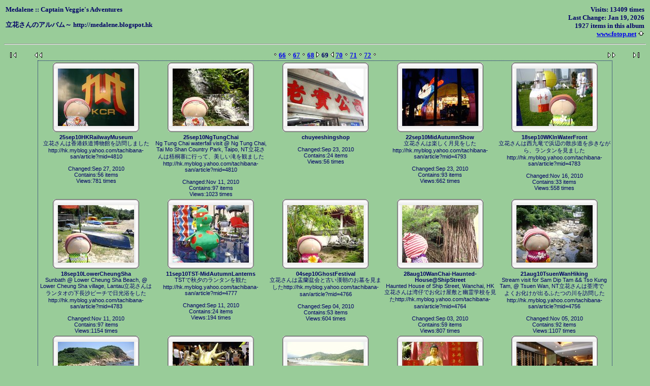

--- FILE ---
content_type: text/html; charset=UTF-8
request_url: https://www.fotop.net/medalene/medalene?page=69
body_size: 4623
content:
<html>
<head>
<title>My fotop.net photo album</title>
</head>
<meta http-equiv="Content-Type" content="text/html;charset=UTF-8">

<!-- get some properties from album properties -->

<style type="text/css">
BODY { 
background-color: #99CC99}
</style>



<style type="text/css">
BODY {
color:#000066;
}
</style>


<!-- my own custom CSS -->
<style type="text/css">

td
{
font-family: times;
font-size: 10pt;
font-weight: bold;
}

.thumb_title {
font-family: arial;
font-size: 8pt;
font-weight: bold;
}

td.thumb_details
{
font-family: arial;
font-size: 8pt;
font-weight: normal;
}

table.thumbs {
width: 90%;
border: 1px dotted;
}

table.comments {
width: 600;
}

td.comments {
border: 1px dashed;
font-size: 8pt;
font-weight: normal;
}

.comment_header {
font-size: 10pt;
}

/* size and style of thumbnails*/
img.thumbnails {
border: 0px;
}

.album_frame_tl{background:url(/images/tt12_l.gif); width:10px; height:12px}
.album_frame_tm{background:url(/images/tt12_m.gif) repeat-x; height:12px}
.album_frame_tr{background:url(/images/tt12_r.gif); width:10px; height:12px}

.album_frame_cl{background:url(/images/tc12_l.gif) repeat-y; width:10px}
.album_frame_cr{background:url(/images/tc12_r.gif) repeat-y; width:10px}

.album_frame_bl{background:url(/images/tb12_l.gif); width:10px; height:12px}
.album_frame_bm{background:url(/images/tb12_m.gif) repeat-x; height:12px}
.album_frame_br{background:url(/images/tb12_r.gif); width:10px; height:12px}

.image_frame_tl{background:url(/images/tt12_l.gif); width:10px; height:12px}
.image_frame_tm{background:url(/images/tt12_m.gif) repeat-x; height:12px}
.image_frame_tr{background:url(/images/tt12_r.gif); width:10px; height:12px}

.image_frame_cl{background:url(/images/tc12_l.gif) repeat-y; width:10px}
.image_frame_cr{background:url(/images/tc12_r.gif) repeat-y; width:10px}

.image_frame_bl{background:url(/images/tb12_l.gif); width:10px; height:12px}
.image_frame_bm{background:url(/images/tb12_m.gif) repeat-x; height:12px}
.image_frame_br{background:url(/images/tb12_r.gif); width:10px; height:12px}

a:hover img { filter:blur; }
img { filter:none; }
</style>

<body>
<table width=100%><tr><td valign="top"><p>
Medalene :: 
	Captain Veggie&#39;s Adventures
</p>

	立花さんのアルバム～ http://medalene.blogspot.hk
</td><td align="right">
<p>
Visits: 13409 times<br />
Last Change: Jan 19, 2026<br />
1927 items in this album<br />
<a href="https://www.fotop.net">www.fotop.net</a>
<img src="/images/nav_home.gif">
</p>
</td></tr></table>
<hr />
<table width=100% border=0><tr><td valign="top">
<center>

<table class="nav" cellspacing="0" cellpadding="0">
  <tr> 
    <td colspan="11"  height="1"><img src="/images/pixel_trans.gif" width="1" height="1"></td>
  </tr>
  <tr> 
    <td width="1" height="1"><img src="/images/pixel_trans.gif" width="1" height="1"></td>
    <td align="center" width="27" height="18"><span class="nav"> 
      <a href=/medalene/medalene?page=1><img src="/images/nav_first.gif" border="0" width="27" height="11" alt="First Page"></a>
      </span></td>
    <td width="1" height="1"><img src="/images/pixel_trans.gif" width="1" height="1"></td>
    <td align="center" width="72" height="18"><span class="nav">
      <a href=/medalene/medalene?page=68><img src="/images/nav_prev.gif" border="0" width="72" height="11" alt="Previous Page"></a>
      </span></td>
    <td width="1" height="1"><img src="/images/pixel_trans.gif" width="1" height="1"></td>
    <td align="center" width="3000" height="18">   
<span class="nav">&nbsp;<img src="/images/nav_dot.gif" width="8" height="11">&nbsp;<a href=/medalene/medalene?page=66>66</a>&nbsp;<img src="/images/nav_dot.gif" width="8" height="11">&nbsp;<a href=/medalene/medalene?page=67>67</a>&nbsp;<img src="/images/nav_dot.gif" width="8" height="11">&nbsp;<a href=/medalene/medalene?page=68>68</a>&nbsp;<img src="/images/nav_dot_left.gif" width="8" height="11">&nbsp;<b>69</b>&nbsp;<img src="/images/nav_dot_right.gif" width="8" height="11">&nbsp;<a href=/medalene/medalene?page=70>70</a>&nbsp;<img src="/images/nav_dot.gif" width="8" height="11">&nbsp;<a href=/medalene/medalene?page=71>71</a>&nbsp;<img src="/images/nav_dot.gif" width="8" height="11">&nbsp;<a href=/medalene/medalene?page=72>72</a></span>&nbsp;<img src="/images/nav_dot.gif" width="8" height="11">&nbsp;    </td>
    <td width="1" height="1"><img src="/images/pixel_trans.gif" width="1" height="1"></td>
    <td align="center" width="72" height="18"><span class="nav">
      <a href=/medalene/medalene?page=70><img src="/images/nav_next.gif" border="0" width="72" height="11" alt="Next Page"></a>
      </span></td>
    <td width="1" height="1"><img src="/images/pixel_trans.gif" width="1" height="1"></td>
    <td align="center" width="27" height="18"><span class="nav">
      <a href=/medalene/medalene?page=78><img src="/images/nav_last.gif" border="0" width="27" height="11" alt="Last Page"></a>
      </span></td>
    <td align="right" width="1" height="1"><img src="/images/pixel_trans.gif" width="1" height="1"></td>
  </tr>
  <tr> 
    <td colspan="11" <img src="/images/pixel_trans.gif" width="1" height="1"></td>
  </tr>
</table>
    

<div id="thumb">
<table class="thumbs">
<tr>
<td class="thumbnail" width=20% align="center"><table class="thumbnail" border="0" cellspacing="0" cellpadding="0"><tr><td class=album_frame_tl></td><td class=album_frame_tm></td><td class=album_frame_tr></td></tr><tr><td class=album_frame_cl></td><td style="background-image:url(https://images4.fotop.net/albums4/medalene/25sep10railwaymus/IMGP8938.thumb.jpg)" border="0"><a href="/medalene/25sep10railwaymus"><img src="/images/pixel_trans.gif" width="150" height="113" border="0"></a></td><td class=album_frame_cr></td></tr><tr><td class=album_frame_bl></td><td class=album_frame_bm></td><td class=album_frame_br></td></tr></table>
</td><td class="thumbnail" width=20% align="center"><table class="thumbnail" border="0" cellspacing="0" cellpadding="0"><tr><td class=album_frame_tl></td><td class=album_frame_tm></td><td class=album_frame_tr></td></tr><tr><td class=album_frame_cl></td><td style="background-image:url(https://images4.fotop.net/albums4/medalene/25sep10ngtungchai/IMGP8848.thumb.jpg)" border="0"><a href="/medalene/25sep10ngtungchai"><img src="/images/pixel_trans.gif" width="150" height="113" border="0"></a></td><td class=album_frame_cr></td></tr><tr><td class=album_frame_bl></td><td class=album_frame_bm></td><td class=album_frame_br></td></tr></table>
</td><td class="thumbnail" width=20% align="center"><table class="thumbnail" border="0" cellspacing="0" cellpadding="0"><tr><td class=album_frame_tl></td><td class=album_frame_tm></td><td class=album_frame_tr></td></tr><tr><td class=album_frame_cl></td><td style="background-image:url(https://images4.fotop.net/albums4/medalene/chuyeeshingshop/IMGP8706.thumb.jpg)" border="0"><a href="/medalene/chuyeeshingshop"><img src="/images/pixel_trans.gif" width="150" height="113" border="0"></a></td><td class=album_frame_cr></td></tr><tr><td class=album_frame_bl></td><td class=album_frame_bm></td><td class=album_frame_br></td></tr></table>
</td><td class="thumbnail" width=20% align="center"><table class="thumbnail" border="0" cellspacing="0" cellpadding="0"><tr><td class=album_frame_tl></td><td class=album_frame_tm></td><td class=album_frame_tr></td></tr><tr><td class=album_frame_cl></td><td style="background-image:url(https://images4.fotop.net/albums4/medalene/midautumn2010a/IMGP8619.thumb.jpg)" border="0"><a href="/medalene/midautumn2010a"><img src="/images/pixel_trans.gif" width="150" height="113" border="0"></a></td><td class=album_frame_cr></td></tr><tr><td class=album_frame_bl></td><td class=album_frame_bm></td><td class=album_frame_br></td></tr></table>
</td><td class="thumbnail" width=20% align="center"><table class="thumbnail" border="0" cellspacing="0" cellpadding="0"><tr><td class=album_frame_tl></td><td class=album_frame_tm></td><td class=album_frame_tr></td></tr><tr><td class=album_frame_cl></td><td style="background-image:url(https://images4.fotop.net/albums4/medalene/18sep10WestKln/IMGP8513.thumb.jpg)" border="0"><a href="/medalene/18sep10WestKln"><img src="/images/pixel_trans.gif" width="150" height="113" border="0"></a></td><td class=album_frame_cr></td></tr><tr><td class=album_frame_bl></td><td class=album_frame_bm></td><td class=album_frame_br></td></tr></table>
</td></tr>
<tr>
<td class="thumb_details" valign="top" align="center">
<div class="thumb_title">25sep10HKRailwayMuseum</div><div class="thumb_description">立花さんは香港鉄道博物館を訪問しましたhttp://hk.myblog.yahoo.com/tachibana-san/article?mid=4810</div><br />Changed:Sep 27, 2010<br />Contains:56 items<br />Views:781 times</td>
<td class="thumb_details" valign="top" align="center">
<div class="thumb_title">25sep10NgTungChai</div><div class="thumb_description">Ng Tung Chai waterfall visit @ Ng Tung Chai, Tai Mo Shan Country Park, Taipo, NT立花さんは梧桐寨に行って、美しい滝を観ましたhttp://hk.myblog.yahoo.com/tachibana-san/article?mid=4810</div><br />Changed:Nov 11, 2010<br />Contains:97 items<br />Views:1023 times</td>
<td class="thumb_details" valign="top" align="center">
<div class="thumb_title">chuyeeshingshop</div><div class="thumb_description"></div><br />Changed:Sep 23, 2010<br />Contains:24 items<br />Views:56 times</td>
<td class="thumb_details" valign="top" align="center">
<div class="thumb_title">22sep10MidAutumnShow</div><div class="thumb_description">立花さんは楽しく月見をしたhttp://hk.myblog.yahoo.com/tachibana-san/article?mid=4793</div><br />Changed:Sep 23, 2010<br />Contains:93 items<br />Views:662 times</td>
<td class="thumb_details" valign="top" align="center">
<div class="thumb_title">18sep10WKlnWaterFront</div><div class="thumb_description">立花さんは西九竜で浜辺の散歩道を歩きながら、ランタンを見ましたhttp://hk.myblog.yahoo.com/tachibana-san/article?mid=4783</div><br />Changed:Nov 16, 2010<br />Contains:33 items<br />Views:558 times</td>
</tr>
<tr>
<td class="thumbnail" width=20% align="center"><table class="thumbnail" border="0" cellspacing="0" cellpadding="0"><tr><td class=album_frame_tl></td><td class=album_frame_tm></td><td class=album_frame_tr></td></tr><tr><td class=album_frame_cl></td><td style="background-image:url(https://images4.fotop.net/albums4/medalene/18sep10CheungSha/IMGP8351.thumb.jpg)" border="0"><a href="/medalene/18sep10CheungSha"><img src="/images/pixel_trans.gif" width="150" height="113" border="0"></a></td><td class=album_frame_cr></td></tr><tr><td class=album_frame_bl></td><td class=album_frame_bm></td><td class=album_frame_br></td></tr></table>
</td><td class="thumbnail" width=20% align="center"><table class="thumbnail" border="0" cellspacing="0" cellpadding="0"><tr><td class=album_frame_tl></td><td class=album_frame_tm></td><td class=album_frame_tr></td></tr><tr><td class=album_frame_cl></td><td style="background-image:url(https://images4.fotop.net/albums4/medalene/11sep10TSTMidAutumn/IMGP8327.thumb.jpg)" border="0"><a href="/medalene/11sep10TSTMidAutumn"><img src="/images/pixel_trans.gif" width="150" height="113" border="0"></a></td><td class=album_frame_cr></td></tr><tr><td class=album_frame_bl></td><td class=album_frame_bm></td><td class=album_frame_br></td></tr></table>
</td><td class="thumbnail" width=20% align="center"><table class="thumbnail" border="0" cellspacing="0" cellpadding="0"><tr><td class=album_frame_tl></td><td class=album_frame_tm></td><td class=album_frame_tr></td></tr><tr><td class=album_frame_cl></td><td style="background-image:url(https://images4.fotop.net/albums4/medalene/04sep10Cheungshawan/IMGP8166.thumb.jpg)" border="0"><a href="/medalene/04sep10Cheungshawan"><img src="/images/pixel_trans.gif" width="150" height="113" border="0"></a></td><td class=album_frame_cr></td></tr><tr><td class=album_frame_bl></td><td class=album_frame_bm></td><td class=album_frame_br></td></tr></table>
</td><td class="thumbnail" width=20% align="center"><table class="thumbnail" border="0" cellspacing="0" cellpadding="0"><tr><td class=album_frame_tl></td><td class=album_frame_tm></td><td class=album_frame_tr></td></tr><tr><td class=album_frame_cl></td><td style="background-image:url(https://images4.fotop.net/albums4/medalene/28aug10wanchai/IMGP8098.thumb.jpg)" border="0"><a href="/medalene/28aug10wanchai"><img src="/images/pixel_trans.gif" width="150" height="113" border="0"></a></td><td class=album_frame_cr></td></tr><tr><td class=album_frame_bl></td><td class=album_frame_bm></td><td class=album_frame_br></td></tr></table>
</td><td class="thumbnail" width=20% align="center"><table class="thumbnail" border="0" cellspacing="0" cellpadding="0"><tr><td class=album_frame_tl></td><td class=album_frame_tm></td><td class=album_frame_tr></td></tr><tr><td class=album_frame_cl></td><td style="background-image:url(https://images4.fotop.net/albums4/medalene/21aug10TsuenWan/IMGP7937.thumb.jpg)" border="0"><a href="/medalene/21aug10TsuenWan"><img src="/images/pixel_trans.gif" width="150" height="113" border="0"></a></td><td class=album_frame_cr></td></tr><tr><td class=album_frame_bl></td><td class=album_frame_bm></td><td class=album_frame_br></td></tr></table>
</td></tr>
<tr>
<td class="thumb_details" valign="top" align="center">
<div class="thumb_title">18sep10LowerCheungSha</div><div class="thumb_description">Sunbath @ Lower Cheung Sha Beach, @ Lower Cheung Sha village, Lantau立花さんはランタオの下長沙ビーチで日光浴をしたhttp://hk.myblog.yahoo.com/tachibana-san/article?mid=4783</div><br />Changed:Nov 11, 2010<br />Contains:97 items<br />Views:1154 times</td>
<td class="thumb_details" valign="top" align="center">
<div class="thumb_title">11sep10TST-MidAutumnLanterns</div><div class="thumb_description">TSTで秋夕のランタンを観たhttp://hk.myblog.yahoo.com/tachibana-san/article?mid=4777</div><br />Changed:Sep 11, 2010<br />Contains:24 items<br />Views:194 times</td>
<td class="thumb_details" valign="top" align="center">
<div class="thumb_title">04sep10GhostFestival</div><div class="thumb_description">立花さんは盂蘭盆会と古い漢朝のお墓を見ましたhttp://hk.myblog.yahoo.com/tachibana-san/article?mid=4766</div><br />Changed:Sep 04, 2010<br />Contains:53 items<br />Views:604 times</td>
<td class="thumb_details" valign="top" align="center">
<div class="thumb_title">28aug10WanChai-Haunted-House@ShipStreet</div><div class="thumb_description">Haunted House of Ship Street, Wanchai, HK立花さんは湾仔でお化け屋敷と幽霊学校を見たhttp://hk.myblog.yahoo.com/tachibana-san/article?mid=4764</div><br />Changed:Sep 03, 2010<br />Contains:59 items<br />Views:807 times</td>
<td class="thumb_details" valign="top" align="center">
<div class="thumb_title">21aug10TsuenWanHiking</div><div class="thumb_description">Stream visit for Sam Dip Tam &amp;&amp; Tso Kung Tam, @ Tsuen Wan, NT立花さんは荃湾で　よくお化けが出るふたつの川を訪問したhttp://hk.myblog.yahoo.com/tachibana-san/article?mid=4756</div><br />Changed:Nov 05, 2010<br />Contains:92 items<br />Views:1107 times</td>
</tr>
<tr>
<td class="thumbnail" width=20% align="center"><table class="thumbnail" border="0" cellspacing="0" cellpadding="0"><tr><td class=album_frame_tl></td><td class=album_frame_tm></td><td class=album_frame_tr></td></tr><tr><td class=album_frame_cl></td><td style="background-image:url(https://images4.fotop.net/albums4/medalene/14aug10ShekO/IMGP7812.thumb.jpg)" border="0"><a href="/medalene/14aug10ShekO"><img src="/images/pixel_trans.gif" width="150" height="113" border="0"></a></td><td class=album_frame_cr></td></tr><tr><td class=album_frame_bl></td><td class=album_frame_bm></td><td class=album_frame_br></td></tr></table>
</td><td class="thumbnail" width=20% align="center"><table class="thumbnail" border="0" cellspacing="0" cellpadding="0"><tr><td class=album_frame_tl></td><td class=album_frame_tm></td><td class=album_frame_tr></td></tr><tr><td class=album_frame_cl></td><td style="background-image:url(https://images4.fotop.net/albums4/medalene/17jul10reptileshow/IMGP7470.thumb.jpg)" border="0"><a href="/medalene/17jul10reptileshow"><img src="/images/pixel_trans.gif" width="150" height="113" border="0"></a></td><td class=album_frame_cr></td></tr><tr><td class=album_frame_bl></td><td class=album_frame_bm></td><td class=album_frame_br></td></tr></table>
</td><td class="thumbnail" width=20% align="center"><table class="thumbnail" border="0" cellspacing="0" cellpadding="0"><tr><td class=album_frame_tl></td><td class=album_frame_tm></td><td class=album_frame_tr></td></tr><tr><td class=album_frame_cl></td><td style="background-image:url(https://images4.fotop.net/albums4/medalene/07aug10YamO/IMGP7702.thumb.jpg)" border="0"><a href="/medalene/07aug10YamO"><img src="/images/pixel_trans.gif" width="150" height="113" border="0"></a></td><td class=album_frame_cr></td></tr><tr><td class=album_frame_bl></td><td class=album_frame_bm></td><td class=album_frame_br></td></tr></table>
</td><td class="thumbnail" width=20% align="center"><table class="thumbnail" border="0" cellspacing="0" cellpadding="0"><tr><td class=album_frame_tl></td><td class=album_frame_tm></td><td class=album_frame_tr></td></tr><tr><td class=album_frame_cl></td><td style="background-image:url(https://images4.fotop.net/albums4/medalene/31jul10tenthoubuddha/IMGP7550.thumb.jpg)" border="0"><a href="/medalene/31jul10tenthoubuddha"><img src="/images/pixel_trans.gif" width="150" height="113" border="0"></a></td><td class=album_frame_cr></td></tr><tr><td class=album_frame_bl></td><td class=album_frame_bm></td><td class=album_frame_br></td></tr></table>
</td><td class="thumbnail" width=20% align="center"><table class="thumbnail" border="0" cellspacing="0" cellpadding="0"><tr><td class=album_frame_tl></td><td class=album_frame_tm></td><td class=album_frame_tr></td></tr><tr><td class=album_frame_cl></td><td style="background-image:url(https://images4.fotop.net/albums4/medalene/29jul10RRFarewell/P1080096.thumb.jpg)" border="0"><a href="/medalene/29jul10RRFarewell"><img src="/images/pixel_trans.gif" width="150" height="113" border="0"></a></td><td class=album_frame_cr></td></tr><tr><td class=album_frame_bl></td><td class=album_frame_bm></td><td class=album_frame_br></td></tr></table>
</td></tr>
<tr>
<td class="thumb_details" valign="top" align="center">
<div class="thumb_title">14aug10ShekO</div><div class="thumb_description">Short visit to Tai Tau Chau Island @ Shek O, HK立花さんは石澳で大頭洲へ冒険に行った！ http://hk.myblog.yahoo.com/tachibana-san/article?mid=4752</div><br />Changed:Nov 05, 2010<br />Contains:108 items<br />Views:1099 times</td>
<td class="thumb_details" valign="top" align="center">
<div class="thumb_title">17jul10ReptileShow2010</div><div class="thumb_description"></div><br />Changed:Jul 17, 2010<br />Contains:40 items<br />Views:493 times</td>
<td class="thumb_details" valign="top" align="center">
<div class="thumb_title">07aug10YamO</div><div class="thumb_description">Yam O visit @ Sunny Bay, Lantau立花さんはちょっと陰澳に行ってきました！http://hk.myblog.yahoo.com/tachibana-san/article?mid=4745</div><br />Changed:Nov 11, 2010<br />Contains:42 items<br />Views:465 times</td>
<td class="thumb_details" valign="top" align="center">
<div class="thumb_title">31jul10TenThouBuddhas</div><div class="thumb_description">10 Thousand Buddhas Monastery @ Shatin, NT立花さんは沙田で万仏寺を訪ねた http://hk.myblog.yahoo.com/tachibana-san/article?mid=4742</div><br />Changed:Aug 22, 2010<br />Contains:133 items<br />Views:1711 times</td>
<td class="thumb_details" valign="top" align="center">
<div class="thumb_title">29jul10RayRayFarewell</div><div class="thumb_description">RayRay 的最後一夜~ 瘋狂送別會 @ 旺角稻香酒家</div><br />Changed:Aug 01, 2010<br />Contains:26 items<br />Views:122 times</td>
</tr>
<tr>
<td class="thumbnail" width=20% align="center"><table class="thumbnail" border="0" cellspacing="0" cellpadding="0"><tr><td class=album_frame_tl></td><td class=album_frame_tm></td><td class=album_frame_tr></td></tr><tr><td class=album_frame_cl></td><td style="background-image:url(https://images4.fotop.net/albums4/medalene/21jul10VegPorkchop/IMGP7489.thumb.jpg)" border="0"><a href="/medalene/21jul10VegPorkchop"><img src="/images/pixel_trans.gif" width="150" height="113" border="0"></a></td><td class=album_frame_cr></td></tr><tr><td class=album_frame_bl></td><td class=album_frame_bm></td><td class=album_frame_br></td></tr></table>
</td><td class="thumbnail" width=20% align="center"><table class="thumbnail" border="0" cellspacing="0" cellpadding="0"><tr><td class=album_frame_tl></td><td class=album_frame_tm></td><td class=album_frame_tr></td></tr><tr><td class=album_frame_cl></td><td style="background-image:url(https://images4.fotop.net/albums4/medalene/2010bookfair/IMGP7499.thumb.jpg)" border="0"><a href="/medalene/2010bookfair"><img src="/images/pixel_trans.gif" width="150" height="113" border="0"></a></td><td class=album_frame_cr></td></tr><tr><td class=album_frame_bl></td><td class=album_frame_bm></td><td class=album_frame_br></td></tr></table>
</td><td class="thumbnail" width=20% align="center"><table class="thumbnail" border="0" cellspacing="0" cellpadding="0"><tr><td class=album_frame_tl></td><td class=album_frame_tm></td><td class=album_frame_tr></td></tr><tr><td class=album_frame_cl></td><td style="background-image:url(https://images4.fotop.net/albums4/medalene/17jul10happyvalley/IMGP7382.thumb.jpg)" border="0"><a href="/medalene/17jul10happyvalley"><img src="/images/pixel_trans.gif" width="150" height="113" border="0"></a></td><td class=album_frame_cr></td></tr><tr><td class=album_frame_bl></td><td class=album_frame_bm></td><td class=album_frame_br></td></tr></table>
</td><td class="thumbnail" width=20% align="center"><table class="thumbnail" border="0" cellspacing="0" cellpadding="0"><tr><td class=album_frame_tl></td><td class=album_frame_tm></td><td class=album_frame_tr></td></tr><tr><td class=album_frame_cl></td><td style="background-image:url(https://images4.fotop.net/albums4/medalene/10jul10fuyungshan/IMGP7172.thumb.jpg)" border="0"><a href="/medalene/10jul10fuyungshan"><img src="/images/pixel_trans.gif" width="150" height="113" border="0"></a></td><td class=album_frame_cr></td></tr><tr><td class=album_frame_bl></td><td class=album_frame_bm></td><td class=album_frame_br></td></tr></table>
</td><td class="thumbnail" width=20% align="center"><table class="thumbnail" border="0" cellspacing="0" cellpadding="0"><tr><td class=album_frame_tl></td><td class=album_frame_tm></td><td class=album_frame_tr></td></tr><tr><td class=album_frame_cl></td><td style="background-image:url(https://images4.fotop.net/albums4/medalene/nikki2010home/IMGP8056.thumb.jpg)" border="0"><a href="/medalene/nikki2010home"><img src="/images/pixel_trans.gif" width="150" height="113" border="0"></a></td><td class=album_frame_cr></td></tr><tr><td class=album_frame_bl></td><td class=album_frame_bm></td><td class=album_frame_br></td></tr></table>
</td></tr>
<tr>
<td class="thumb_details" valign="top" align="center">
<div class="thumb_title">21jul10VegJapFriedPorkchop</div><div class="thumb_description">立花さんは豆腐とんかつを食べた</div><br />Changed:Sep 03, 2010<br />Contains:18 items<br />Views:80 times</td>
<td class="thumb_details" valign="top" align="center">
<div class="thumb_title">bookfair2010</div><div class="thumb_description"></div><br />Changed:Aug 15, 2010<br />Contains:13 items<br />Views:85 times</td>
<td class="thumb_details" valign="top" align="center">
<div class="thumb_title">17jul10TungLinKokYuen</div><div class="thumb_description">Tung Lin Kok Yuen Monastery @ Happy Valley, HK立花さんはハッピーバーリー（Happy Valley）で東蓮覚院を訪ねた http://hk.myblog.yahoo.com/tachibana-san/article?mid=4733</div><br />Changed:Nov 03, 2010<br />Contains:46 items<br />Views:511 times</td>
<td class="thumb_details" valign="top" align="center">
<div class="thumb_title">10jul10FuYungShan</div><div class="thumb_description">Monastery visit @ Fu Yung Shan, Tsuen Wan, NT立花さんは芙蓉山に行って、お寺を訪ねた http://hk.myblog.yahoo.com/tachibana-san/article?mid=4727</div><br />Changed:Aug 18, 2010<br />Contains:124 items<br />Views:1001 times</td>
<td class="thumb_details" valign="top" align="center">
<div class="thumb_title">Nikki2010@Home</div><div class="thumb_description"></div><br />Changed:Oct 24, 2010<br />Contains:23 items<br />Views:112 times</td>
</tr>
<tr>
<td class="thumbnail" width=20% align="center"><table class="thumbnail" border="0" cellspacing="0" cellpadding="0"><tr><td class=album_frame_tl></td><td class=album_frame_tm></td><td class=album_frame_tr></td></tr><tr><td class=album_frame_cl></td><td style="background-image:url(https://images4.fotop.net/albums4/medalene/03jul10samdiptam/IMGP7030.thumb.jpg)" border="0"><a href="/medalene/03jul10samdiptam"><img src="/images/pixel_trans.gif" width="150" height="113" border="0"></a></td><td class=album_frame_cr></td></tr><tr><td class=album_frame_bl></td><td class=album_frame_bm></td><td class=album_frame_br></td></tr></table>
</td><td class="thumbnail" width=20% align="center"><table class="thumbnail" border="0" cellspacing="0" cellpadding="0"><tr><td class=album_frame_tl></td><td class=album_frame_tm></td><td class=album_frame_tr></td></tr><tr><td class=album_frame_cl></td><td style="background-image:url(https://images4.fotop.net/albums4/medalene/hkguy/IMGP6918.thumb.jpg)" border="0"><a href="/medalene/hkguy"><img src="/images/pixel_trans.gif" width="150" height="113" border="0"></a></td><td class=album_frame_cr></td></tr><tr><td class=album_frame_bl></td><td class=album_frame_bm></td><td class=album_frame_br></td></tr></table>
</td><td class="thumbnail" width=20% align="center"><table class="thumbnail" border="0" cellspacing="0" cellpadding="0"><tr><td class=album_frame_tl></td><td class=album_frame_tm></td><td class=album_frame_tr></td></tr><tr><td class=album_frame_cl></td><td style="background-image:url(https://images4.fotop.net/albums4/medalene/19jun10LowKeungShan/IMGP6905.thumb.jpg)" border="0"><a href="/medalene/19jun10LowKeungShan"><img src="/images/pixel_trans.gif" width="150" height="113" border="0"></a></td><td class=album_frame_cr></td></tr><tr><td class=album_frame_bl></td><td class=album_frame_bm></td><td class=album_frame_br></td></tr></table>
</td><td class="thumbnail" width=20% align="center"><table class="thumbnail" border="0" cellspacing="0" cellpadding="0"><tr><td class=album_frame_tl></td><td class=album_frame_tm></td><td class=album_frame_tr></td></tr><tr><td class=album_frame_cl></td><td style="background-image:url(https://images4.fotop.net/albums4/medalene/12jun10lukwu/IMGP6717.thumb.jpg)" border="0"><a href="/medalene/12jun10lukwu"><img src="/images/pixel_trans.gif" width="150" height="113" border="0"></a></td><td class=album_frame_cr></td></tr><tr><td class=album_frame_bl></td><td class=album_frame_bm></td><td class=album_frame_br></td></tr></table>
</td><td class="thumbnail" width=20% align="center"><table class="thumbnail" border="0" cellspacing="0" cellpadding="0"><tr><td class=album_frame_tl></td><td class=album_frame_tm></td><td class=album_frame_tr></td></tr><tr><td class=album_frame_cl></td><td style="background-image:url(https://images4.fotop.net/albums4/medalene/05jun10shatsui/IMGP6526.thumb.jpg)" border="0"><a href="/medalene/05jun10shatsui"><img src="/images/pixel_trans.gif" width="150" height="113" border="0"></a></td><td class=album_frame_cr></td></tr><tr><td class=album_frame_bl></td><td class=album_frame_bm></td><td class=album_frame_br></td></tr></table>
</td></tr>
<tr>
<td class="thumb_details" valign="top" align="center">
<div class="thumb_title">03jul10SamDipTam</div><div class="thumb_description">Western Monastery &amp;&amp; Yuen Yuen Institue visit @ Tsuen Wan, NT&nbsp;立花さんは三畳ダムでたくさんお寺を訪ねたhttp://hk.myblog.yahoo.com/tachibana-san/article?mid=4720</div><br />Changed:Aug 20, 2010<br />Contains:171 items<br />Views:1644 times</td>
<td class="thumb_details" valign="top" align="center">
<div class="thumb_title">hkguy@Home</div><div class="thumb_description">港男@Home~ 歡迎港男加入大嶼山之友!</div><br />Changed:Jul 04, 2010<br />Contains:5 items<br />Views:160 times</td>
<td class="thumb_details" valign="top" align="center">
<div class="thumb_title">19jun10LowerKeungShan</div><div class="thumb_description">Monastery visit @ LOwer Keung Shan, Lantau立花さんは下羗山を歩いてる時、坊主さんにお寺まで招待されて、唯心精舎でおいしい昼ごはんも食べました。 http://hk.myblog.yahoo.com/tachibana-san/article?mid=4697</div><br />Changed:Aug 20, 2010<br />Contains:89 items<br />Views:1110 times</td>
<td class="thumb_details" valign="top" align="center">
<div class="thumb_title">12jun10LukWu+UpperKeungShan</div><div class="thumb_description">Monastery visit @ Luk Wu &amp;&amp; Upper Keung Shan, Lantau立花さんは鹿湖から羗山まで歩きながら、たくさんお寺を訪ねたhttp://hk.myblog.yahoo.com/tachibana-san/article?mid=4687</div><br />Changed:Aug 27, 2010<br />Contains:128 items<br />Views:1504 times</td>
<td class="thumb_details" valign="top" align="center">
<div class="thumb_title">05jun10ShaTsui+KeungShan</div><div class="thumb_description">Visit of Tai Long Wan Beach @ Sha Tsui, Lantau立花さんは午前、沙咀から大浪湾村へ行きました。午後、羗山で観音寺を訪ねました。 http://hk.myblog.yahoo.com/tachibana-san/article?mid=4676</div><br />Changed:Nov 04, 2010<br />Contains:100 items<br />Views:874 times</td>
</tr>
</table>
</div>

<a href="#" onClick="javascript:nw=window.open('/add_albumcomment.php?set_albumName=medalene&set_ownerName=medalene','Edit','height=500,width=500,location=no,scrollbars=yes,menubars=no,toolbars=no,resizable=yes');nw.opener=self;return false;">[leave message]</a>
<script language="javascript" type="text/javascript" src="/js/jquery.min.js"></script><script language="javascript" type="text/javascript" src="/js/jquery.jqpageflow_skin.js"></script><table class="comments">
<!-- comments -->
<span class="caption">
	<tr><td>
	<div id="comments-container"> </div>
	</td></tr>

  <script type="text/javascript">
      $(document).ready(function(){

              $("body").flexiPagination({
			url: "/get_comment.php?s=1&d=albums4&w=&set_ownerName=medalene&set_albumName=medalene",
                              currentPage: 0,
                              totalResults: 2,
                              perPage: 1,
                              container: "#comments-container",
                              pagerVar : "p",
                              loaderImgPath: "/images/loader.gif",
                              debug : 0
              });
      });
  </script>
</span>
</table>


</center>
</td>
</tr></table>
</body>
</html>




--- FILE ---
content_type: text/html; charset=UTF-8
request_url: https://www.fotop.net/get_comment.php?s=1&d=albums4&w=&set_ownerName=medalene&set_albumName=medalene
body_size: 823
content:
<table width=80% align=center>  <tr>
    <td width=70% nowrap>
     <span class="comment_header">
      From: &nbsp; <a href="/cindyyeung1973">cindyyeung1973</a> &nbsp;
             (Mar 24, 2022 12:32 HKT)
      <br>
</span>
</td>
  </tr>
  <tr>
    <td>
      <span class="comment_content">
     <img style="float:left;margin:0px 5px 0px 0px" src=https://static.fotop.net/images/avatar.gif height=75 onerror="this.src='https://static.fotop.net/images/avatar.gif'">      NICE PHOTOS<br /> 
      <br><br>
      </span>
    </td>
  </tr>
  <tr>
    <td width=70% nowrap>
     <span class="comment_header">
      From: &nbsp; <a href="/checktigger">checktigger</a> &nbsp;
             (Nov 24, 2013 12:47 HKT)
      <br>
</span>
</td>
  </tr>
  <tr>
    <td>
      <span class="comment_content">
     <img style="float:left;margin:0px 5px 0px 0px" src=https://static.fotop.net/images/avatar.gif height=75 onerror="this.src='https://static.fotop.net/images/avatar.gif'">      <a href="http://www.snaapa.com/ads/a/1209">Nice photo!!...</a>
<a href="https://www.fotop.net/checktigger">https://www.fotop.net/checktigger</a>
<a href="https://www.facebook.com/Image.Episode">https://www.facebook.com/Image.Episode</a> 
      <br><br>
      </span>
    </td>
  </tr>
  <tr>
    <td width=70% nowrap>
     <span class="comment_header">
      From: &nbsp; cJ &nbsp;
             (Apr 05, 2010 17:19 HKT)
      <br>
</span>
</td>
  </tr>
  <tr>
    <td>
      <span class="comment_content">
           This is cute! 
      <br><br>
      </span>
    </td>
  </tr>
  <tr>
    <td width=70% nowrap>
     <span class="comment_header">
      From: &nbsp; onnwdw &nbsp;
             (Sep 04, 2009 15:13 HKT)
      <br>
</span>
</td>
  </tr>
  <tr>
    <td>
      <span class="comment_content">
           OuVLtI  <a href="http://oyjyxmqkdybo.com/">oyjyxmqkdybo</a>, [url=http://efhxrzolvbod.com/]efhxrzolvbod[/url], [link=http://ybfxdhuquwrr.com/]ybfxdhuquwrr[/link], http://qgxkfyskylxd.com/ 
      <br><br>
      </span>
    </td>
  </tr>
</table>

--- FILE ---
content_type: application/javascript
request_url: https://www.fotop.net/js/jquery.jqpageflow_skin.js
body_size: 5114
content:
/**
 * jqPageFlow v0.1b - jQuery plugin
 * Copyright (c) 2009 Barry Roodt (http://calisza.wordpress.com)
 *
 * Licensed under the New BSD license.
 *
 * This plugin makes scrolling pagination possible (such as that found on Google Reader and dzone.com).
 * An example can be found at http://flexidev.co.za/projects/jqpageflow
 * Please check http://code.google.com/p/flexidev/downloads/ for the latest version
 *
 * Special thanks to Christopher Mills (http://imod.co.za) for the help with naming and promoting this plugin
 *
 */

;(function($){
 	$.flexiPagination = {

		defaults: {
			url: "",
   			currentPage: 0,
   			totalResults: 100,
   			perPage: 25,
   			container: "body",
   			pagerVar : "p",
   			debug : 0
		}

	};

	$.fn.extend({
		flexiPagination:function(config) {
		
			// initialize our config object
			var config = $.extend({}, $.flexiPagination.defaults, config);
			var loading = false;
			
			// create and append our progress indicator div to the body content, then make sure our css is applied
   			 
   			// set default container element as body if config var is empty
   			config.container = (config.container != "") ? config.container : "body";
   			
   			
   			
   			//if (config.debug)
   			// console.log("Current Page : %s", config.currentPage);
   			



		           $.ajax({
		               type: "GET",
		               dataType: "html",
		               url: config.url,
		               success: function( html ){
		               	   
		                   html = $.trim( html );
		
		                   if ( html ) {
		                       $(config.container).append( html );
		                       config.currentPage++;
							} else {
								// prevent any further attempts to execute the ajax call since the backend is not returning a useable result.
								config.currentPage = -1;
							}
							
							/* if (config.debug) {
								console.log("Current Page : %s", config.currentPage);
								console.log("Per Page : %s", config.perPage);
								console.log("Total Results : %s", config.totalResults);
							}
							*/
		               },
		               complete: function(){
		               		// allow ajax call to be executed again if necessary and hide the loader
		                   loading = false;
		                   $("#jqpageflow-block").hide();
		               }
		           });














   			// bind the window's scroll event to a custom function
			$(window).scroll(function(){
				// work out whether we need to fire our ajax call or not
		       if ( config.currentPage >= 0 && (config.perPage * (config.currentPage + 1) < config.totalResults)  
		       && !loading && $(this).scrollTop() == $(document).height() - $(this).height() ) {
		           
		           // this automatically prevents any further attempts to execute another ajax call until the current ajax call has returned a result
		           loading = true;
		           
		           // set a default url if none specified. 
		           // Note: this needs to be calculated just before the ajax call since our currentPage counter is updated each time the event is executed 
		           if (config.url != "") {
						config.url += (config.url.indexOf("?")!==-1 ? "&" : "?") + config.pagerVar + "=" + (config.currentPage + 1);
					} else {
						// the default url is the current window location with the pageVar and currentPage values attached
						config.url = window.location + (window.location.search != '' ? "&" : "?") + config.pagerVar + "=" + ( config.currentPage + 1 );
					}
					
				  // if (config.debug)
				  // console.log("Generated Url : %s", config.url);
		           
					// update the loader text and display the loader.
					$("#jqpageflow-text").text('Loading results ' + (config.perPage * ((config.currentPage > 0) ? config.currentPage : 1)) + ' of ' + config.totalResults);
					$("#jqpageflow-block").show();
		           
		           // execute our ajax call and deal with the result.
		           $.ajax({
		               type: "GET",
		               dataType: "html",
		               url: config.url,
		               success: function( html ){
		               	   
		                   html = $.trim( html );
		
		                   if ( html ) {
		                       $(config.container).append( html );
		                       config.currentPage++;
								} else {
								// prevent any further attempts to execute the ajax call since the backend is not returning a useable result.
								config.currentPage = -1;
							}
							
							/* if (config.debug) {
								console.log("Current Page : %s", config.currentPage);
								console.log("Per Page : %s", config.perPage);
								console.log("Total Results : %s", config.totalResults);
							}
							*/
		               },
		               complete: function(){
		               		// allow ajax call to be executed again if necessary and hide the loader
		                   loading = false;
		                   $("#jqpageflow-block").hide();
		               }
		           });

		       }
			});
			
			return this;
		}
	});
	
})(jQuery);
